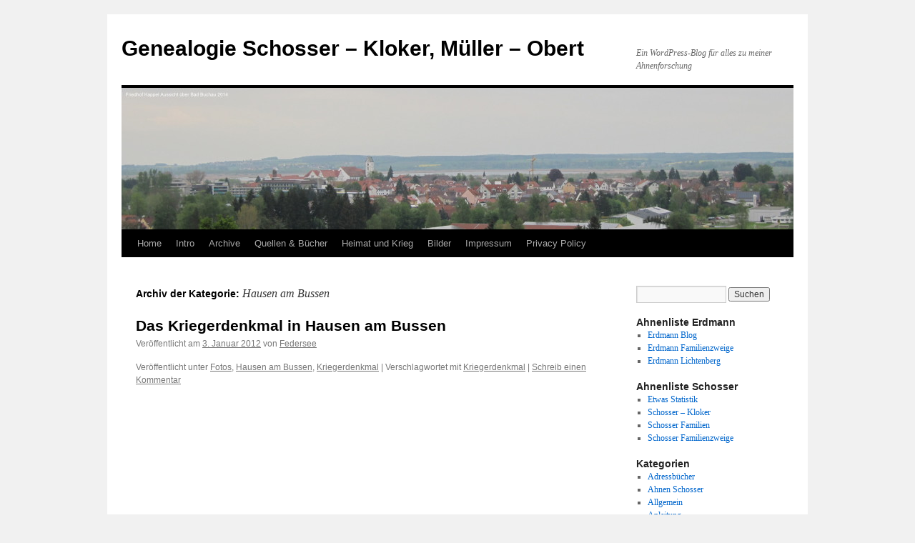

--- FILE ---
content_type: text/html; charset=UTF-8
request_url: https://stammbaum-schosser.de/blog/category/orte/hausen-am-bussen/
body_size: 13635
content:
<!DOCTYPE html>
<html lang="de">
<head>
<meta charset="UTF-8" />
<title>
Hausen am Bussen | Genealogie Schosser &#8211; Kloker, Müller &#8211; Obert	</title>
<link rel="profile" href="https://gmpg.org/xfn/11" />
<link rel="stylesheet" type="text/css" media="all" href="https://stammbaum-schosser.de/wp-content/themes/twentyten/style.css?ver=20250415" />
<link rel="pingback" href="https://stammbaum-schosser.de/xmlrpc.php">
<meta name='robots' content='max-image-preview:large' />
	<style>img:is([sizes="auto" i], [sizes^="auto," i]) { contain-intrinsic-size: 3000px 1500px }</style>
	<link rel="alternate" type="application/rss+xml" title="Genealogie Schosser - Kloker, Müller - Obert &raquo; Feed" href="https://stammbaum-schosser.de/feed/" />
<link rel="alternate" type="application/rss+xml" title="Genealogie Schosser - Kloker, Müller - Obert &raquo; Kommentar-Feed" href="https://stammbaum-schosser.de/comments/feed/" />
<link rel="alternate" type="application/rss+xml" title="Genealogie Schosser - Kloker, Müller - Obert &raquo; Hausen am Bussen Kategorie-Feed" href="https://stammbaum-schosser.de/blog/category/orte/hausen-am-bussen/feed/" />
<script type="text/javascript">
/* <![CDATA[ */
window._wpemojiSettings = {"baseUrl":"https:\/\/s.w.org\/images\/core\/emoji\/16.0.1\/72x72\/","ext":".png","svgUrl":"https:\/\/s.w.org\/images\/core\/emoji\/16.0.1\/svg\/","svgExt":".svg","source":{"concatemoji":"https:\/\/stammbaum-schosser.de\/wp-includes\/js\/wp-emoji-release.min.js?ver=6.8.3"}};
/*! This file is auto-generated */
!function(s,n){var o,i,e;function c(e){try{var t={supportTests:e,timestamp:(new Date).valueOf()};sessionStorage.setItem(o,JSON.stringify(t))}catch(e){}}function p(e,t,n){e.clearRect(0,0,e.canvas.width,e.canvas.height),e.fillText(t,0,0);var t=new Uint32Array(e.getImageData(0,0,e.canvas.width,e.canvas.height).data),a=(e.clearRect(0,0,e.canvas.width,e.canvas.height),e.fillText(n,0,0),new Uint32Array(e.getImageData(0,0,e.canvas.width,e.canvas.height).data));return t.every(function(e,t){return e===a[t]})}function u(e,t){e.clearRect(0,0,e.canvas.width,e.canvas.height),e.fillText(t,0,0);for(var n=e.getImageData(16,16,1,1),a=0;a<n.data.length;a++)if(0!==n.data[a])return!1;return!0}function f(e,t,n,a){switch(t){case"flag":return n(e,"\ud83c\udff3\ufe0f\u200d\u26a7\ufe0f","\ud83c\udff3\ufe0f\u200b\u26a7\ufe0f")?!1:!n(e,"\ud83c\udde8\ud83c\uddf6","\ud83c\udde8\u200b\ud83c\uddf6")&&!n(e,"\ud83c\udff4\udb40\udc67\udb40\udc62\udb40\udc65\udb40\udc6e\udb40\udc67\udb40\udc7f","\ud83c\udff4\u200b\udb40\udc67\u200b\udb40\udc62\u200b\udb40\udc65\u200b\udb40\udc6e\u200b\udb40\udc67\u200b\udb40\udc7f");case"emoji":return!a(e,"\ud83e\udedf")}return!1}function g(e,t,n,a){var r="undefined"!=typeof WorkerGlobalScope&&self instanceof WorkerGlobalScope?new OffscreenCanvas(300,150):s.createElement("canvas"),o=r.getContext("2d",{willReadFrequently:!0}),i=(o.textBaseline="top",o.font="600 32px Arial",{});return e.forEach(function(e){i[e]=t(o,e,n,a)}),i}function t(e){var t=s.createElement("script");t.src=e,t.defer=!0,s.head.appendChild(t)}"undefined"!=typeof Promise&&(o="wpEmojiSettingsSupports",i=["flag","emoji"],n.supports={everything:!0,everythingExceptFlag:!0},e=new Promise(function(e){s.addEventListener("DOMContentLoaded",e,{once:!0})}),new Promise(function(t){var n=function(){try{var e=JSON.parse(sessionStorage.getItem(o));if("object"==typeof e&&"number"==typeof e.timestamp&&(new Date).valueOf()<e.timestamp+604800&&"object"==typeof e.supportTests)return e.supportTests}catch(e){}return null}();if(!n){if("undefined"!=typeof Worker&&"undefined"!=typeof OffscreenCanvas&&"undefined"!=typeof URL&&URL.createObjectURL&&"undefined"!=typeof Blob)try{var e="postMessage("+g.toString()+"("+[JSON.stringify(i),f.toString(),p.toString(),u.toString()].join(",")+"));",a=new Blob([e],{type:"text/javascript"}),r=new Worker(URL.createObjectURL(a),{name:"wpTestEmojiSupports"});return void(r.onmessage=function(e){c(n=e.data),r.terminate(),t(n)})}catch(e){}c(n=g(i,f,p,u))}t(n)}).then(function(e){for(var t in e)n.supports[t]=e[t],n.supports.everything=n.supports.everything&&n.supports[t],"flag"!==t&&(n.supports.everythingExceptFlag=n.supports.everythingExceptFlag&&n.supports[t]);n.supports.everythingExceptFlag=n.supports.everythingExceptFlag&&!n.supports.flag,n.DOMReady=!1,n.readyCallback=function(){n.DOMReady=!0}}).then(function(){return e}).then(function(){var e;n.supports.everything||(n.readyCallback(),(e=n.source||{}).concatemoji?t(e.concatemoji):e.wpemoji&&e.twemoji&&(t(e.twemoji),t(e.wpemoji)))}))}((window,document),window._wpemojiSettings);
/* ]]> */
</script>
<style id='wp-emoji-styles-inline-css' type='text/css'>

	img.wp-smiley, img.emoji {
		display: inline !important;
		border: none !important;
		box-shadow: none !important;
		height: 1em !important;
		width: 1em !important;
		margin: 0 0.07em !important;
		vertical-align: -0.1em !important;
		background: none !important;
		padding: 0 !important;
	}
</style>
<link rel='stylesheet' id='wp-block-library-css' href='https://stammbaum-schosser.de/wp-includes/css/dist/block-library/style.min.css?ver=6.8.3' type='text/css' media='all' />
<style id='wp-block-library-theme-inline-css' type='text/css'>
.wp-block-audio :where(figcaption){color:#555;font-size:13px;text-align:center}.is-dark-theme .wp-block-audio :where(figcaption){color:#ffffffa6}.wp-block-audio{margin:0 0 1em}.wp-block-code{border:1px solid #ccc;border-radius:4px;font-family:Menlo,Consolas,monaco,monospace;padding:.8em 1em}.wp-block-embed :where(figcaption){color:#555;font-size:13px;text-align:center}.is-dark-theme .wp-block-embed :where(figcaption){color:#ffffffa6}.wp-block-embed{margin:0 0 1em}.blocks-gallery-caption{color:#555;font-size:13px;text-align:center}.is-dark-theme .blocks-gallery-caption{color:#ffffffa6}:root :where(.wp-block-image figcaption){color:#555;font-size:13px;text-align:center}.is-dark-theme :root :where(.wp-block-image figcaption){color:#ffffffa6}.wp-block-image{margin:0 0 1em}.wp-block-pullquote{border-bottom:4px solid;border-top:4px solid;color:currentColor;margin-bottom:1.75em}.wp-block-pullquote cite,.wp-block-pullquote footer,.wp-block-pullquote__citation{color:currentColor;font-size:.8125em;font-style:normal;text-transform:uppercase}.wp-block-quote{border-left:.25em solid;margin:0 0 1.75em;padding-left:1em}.wp-block-quote cite,.wp-block-quote footer{color:currentColor;font-size:.8125em;font-style:normal;position:relative}.wp-block-quote:where(.has-text-align-right){border-left:none;border-right:.25em solid;padding-left:0;padding-right:1em}.wp-block-quote:where(.has-text-align-center){border:none;padding-left:0}.wp-block-quote.is-large,.wp-block-quote.is-style-large,.wp-block-quote:where(.is-style-plain){border:none}.wp-block-search .wp-block-search__label{font-weight:700}.wp-block-search__button{border:1px solid #ccc;padding:.375em .625em}:where(.wp-block-group.has-background){padding:1.25em 2.375em}.wp-block-separator.has-css-opacity{opacity:.4}.wp-block-separator{border:none;border-bottom:2px solid;margin-left:auto;margin-right:auto}.wp-block-separator.has-alpha-channel-opacity{opacity:1}.wp-block-separator:not(.is-style-wide):not(.is-style-dots){width:100px}.wp-block-separator.has-background:not(.is-style-dots){border-bottom:none;height:1px}.wp-block-separator.has-background:not(.is-style-wide):not(.is-style-dots){height:2px}.wp-block-table{margin:0 0 1em}.wp-block-table td,.wp-block-table th{word-break:normal}.wp-block-table :where(figcaption){color:#555;font-size:13px;text-align:center}.is-dark-theme .wp-block-table :where(figcaption){color:#ffffffa6}.wp-block-video :where(figcaption){color:#555;font-size:13px;text-align:center}.is-dark-theme .wp-block-video :where(figcaption){color:#ffffffa6}.wp-block-video{margin:0 0 1em}:root :where(.wp-block-template-part.has-background){margin-bottom:0;margin-top:0;padding:1.25em 2.375em}
</style>
<style id='classic-theme-styles-inline-css' type='text/css'>
/*! This file is auto-generated */
.wp-block-button__link{color:#fff;background-color:#32373c;border-radius:9999px;box-shadow:none;text-decoration:none;padding:calc(.667em + 2px) calc(1.333em + 2px);font-size:1.125em}.wp-block-file__button{background:#32373c;color:#fff;text-decoration:none}
</style>
<style id='themezee-magazine-blocks-column-style-inline-css' type='text/css'>

:root{--tz-column-gap:1.5em}.tz-magazine-block,.tz-magazine-block .tz-magazine-post{margin-bottom:1.5em}.tz-magazine-block .tz-entry-image{margin:0;max-width:100%;vertical-align:top}.tz-magazine-block .tz-entry-title{font-size:24px;font-size:1.5rem}.tz-magazine-block .tz-entry-meta{font-size:15px;font-size:.9375rem}.tz-magazine-block .tz-meta-field{margin-right:.5rem}.tz-magazine-thumbnail-list .tz-magazine-post{display:flex;flex-wrap:nowrap}.tz-magazine-thumbnail-list .tz-magazine-post .tz-post-image{padding-right:.5em;padding-right:calc(var(--tz-column-gap)/3);width:30%}.tz-magazine-thumbnail-list .tz-magazine-post .tz-post-image .wp-post-image{margin:0}.tz-magazine-thumbnail-list .tz-magazine-post .tz-post-content{padding-left:.5em;padding-left:calc(var(--tz-column-gap)/3);width:70%}.tz-magazine-thumbnail-list .tz-magazine-post .tz-entry-title{font-size:18px;font-size:1.125rem}

</style>
<style id='themezee-magazine-blocks-columns-style-inline-css' type='text/css'>
.wp-block-themezee-magazine-blocks-column.tz-magazine-block{margin-bottom:0}@media only screen and (min-width:480px){.tz-magazine-columns{display:flex;flex-wrap:wrap;margin-right:-1.5em;margin-right:calc(var(--tz-column-gap)*-1)}.tz-magazine-columns .wp-block-themezee-magazine-blocks-column{padding-right:1.5em;padding-right:var(--tz-column-gap);width:50%}}

</style>
<style id='themezee-magazine-blocks-grid-style-inline-css' type='text/css'>
@media only screen and (min-width:480px){.tz-magazine-grid-columns-2,.tz-magazine-grid-columns-4{display:flex;flex-wrap:wrap;margin-right:-1.5em;margin-right:calc(var(--tz-column-gap)*-1)}.tz-magazine-grid-columns-2 .tz-post-wrap,.tz-magazine-grid-columns-4 .tz-post-wrap{box-sizing:border-box;padding-right:1.5em;padding-right:var(--tz-column-gap);width:50%}}@media only screen and (min-width:560px){.tz-magazine-grid-columns-3{display:flex;flex-wrap:wrap;margin-right:-1.5em;margin-right:calc(var(--tz-column-gap)*-1)}.tz-magazine-grid-columns-3 .tz-post-wrap{box-sizing:border-box;padding-right:1.5em;padding-right:var(--tz-column-gap);width:33.3333333333%}}@media only screen and (min-width:640px){.tz-magazine-grid-columns-4 .tz-post-wrap{box-sizing:border-box;width:25%}}

</style>
<style id='themezee-magazine-blocks-horizontal-style-inline-css' type='text/css'>
@media only screen and (min-width:560px){.tz-magazine-horizontal .tz-magazine-highlight-post .tz-magazine-post{display:flex;flex-wrap:wrap}.tz-magazine-horizontal .tz-magazine-highlight-post .tz-magazine-post .tz-post-image{box-sizing:border-box;padding-right:.75em;padding-right:calc(var(--tz-column-gap)/2);width:50%}.tz-magazine-horizontal .tz-magazine-highlight-post .tz-magazine-post .tz-post-image .wp-post-image{margin:0}.tz-magazine-horizontal .tz-magazine-highlight-post .tz-magazine-post .tz-post-content{box-sizing:border-box;padding-left:.75em;padding-left:calc(var(--tz-column-gap)/2);width:50%}}

</style>
<style id='themezee-magazine-blocks-list-style-inline-css' type='text/css'>
@media only screen and (min-width:480px){.tz-magazine-list .tz-magazine-post{display:flex;flex-wrap:wrap}.tz-magazine-list .tz-magazine-post .tz-post-image{box-sizing:border-box;padding-right:.75em;padding-right:calc(var(--tz-column-gap)/2);width:50%}.tz-magazine-list .tz-magazine-post .tz-post-image .wp-post-image{margin:0}.tz-magazine-list .tz-magazine-post .tz-post-content{box-sizing:border-box;padding-left:.75em;padding-left:calc(var(--tz-column-gap)/2);width:50%}.tz-magazine-list-40-60 .tz-magazine-post .tz-post-image{width:40%}.tz-magazine-list-40-60 .tz-magazine-post .tz-post-content{width:60%}.tz-magazine-list-30-70 .tz-magazine-post .tz-post-image{width:30%}.tz-magazine-list-30-70 .tz-magazine-post .tz-post-content{width:70%}}

</style>
<style id='themezee-magazine-blocks-vertical-style-inline-css' type='text/css'>
@media only screen and (min-width:560px){.tz-magazine-vertical{display:flex;flex-wrap:wrap}.tz-magazine-vertical .tz-magazine-highlight-post{box-sizing:border-box;padding-right:.75em;padding-right:calc(var(--tz-column-gap)/2);width:50%}.tz-magazine-vertical .tz-magazine-thumbnail-list{box-sizing:border-box;padding-left:.75em;padding-left:calc(var(--tz-column-gap)/2);width:50%}}

</style>
<style id='global-styles-inline-css' type='text/css'>
:root{--wp--preset--aspect-ratio--square: 1;--wp--preset--aspect-ratio--4-3: 4/3;--wp--preset--aspect-ratio--3-4: 3/4;--wp--preset--aspect-ratio--3-2: 3/2;--wp--preset--aspect-ratio--2-3: 2/3;--wp--preset--aspect-ratio--16-9: 16/9;--wp--preset--aspect-ratio--9-16: 9/16;--wp--preset--color--black: #000;--wp--preset--color--cyan-bluish-gray: #abb8c3;--wp--preset--color--white: #fff;--wp--preset--color--pale-pink: #f78da7;--wp--preset--color--vivid-red: #cf2e2e;--wp--preset--color--luminous-vivid-orange: #ff6900;--wp--preset--color--luminous-vivid-amber: #fcb900;--wp--preset--color--light-green-cyan: #7bdcb5;--wp--preset--color--vivid-green-cyan: #00d084;--wp--preset--color--pale-cyan-blue: #8ed1fc;--wp--preset--color--vivid-cyan-blue: #0693e3;--wp--preset--color--vivid-purple: #9b51e0;--wp--preset--color--blue: #0066cc;--wp--preset--color--medium-gray: #666;--wp--preset--color--light-gray: #f1f1f1;--wp--preset--gradient--vivid-cyan-blue-to-vivid-purple: linear-gradient(135deg,rgba(6,147,227,1) 0%,rgb(155,81,224) 100%);--wp--preset--gradient--light-green-cyan-to-vivid-green-cyan: linear-gradient(135deg,rgb(122,220,180) 0%,rgb(0,208,130) 100%);--wp--preset--gradient--luminous-vivid-amber-to-luminous-vivid-orange: linear-gradient(135deg,rgba(252,185,0,1) 0%,rgba(255,105,0,1) 100%);--wp--preset--gradient--luminous-vivid-orange-to-vivid-red: linear-gradient(135deg,rgba(255,105,0,1) 0%,rgb(207,46,46) 100%);--wp--preset--gradient--very-light-gray-to-cyan-bluish-gray: linear-gradient(135deg,rgb(238,238,238) 0%,rgb(169,184,195) 100%);--wp--preset--gradient--cool-to-warm-spectrum: linear-gradient(135deg,rgb(74,234,220) 0%,rgb(151,120,209) 20%,rgb(207,42,186) 40%,rgb(238,44,130) 60%,rgb(251,105,98) 80%,rgb(254,248,76) 100%);--wp--preset--gradient--blush-light-purple: linear-gradient(135deg,rgb(255,206,236) 0%,rgb(152,150,240) 100%);--wp--preset--gradient--blush-bordeaux: linear-gradient(135deg,rgb(254,205,165) 0%,rgb(254,45,45) 50%,rgb(107,0,62) 100%);--wp--preset--gradient--luminous-dusk: linear-gradient(135deg,rgb(255,203,112) 0%,rgb(199,81,192) 50%,rgb(65,88,208) 100%);--wp--preset--gradient--pale-ocean: linear-gradient(135deg,rgb(255,245,203) 0%,rgb(182,227,212) 50%,rgb(51,167,181) 100%);--wp--preset--gradient--electric-grass: linear-gradient(135deg,rgb(202,248,128) 0%,rgb(113,206,126) 100%);--wp--preset--gradient--midnight: linear-gradient(135deg,rgb(2,3,129) 0%,rgb(40,116,252) 100%);--wp--preset--font-size--small: 13px;--wp--preset--font-size--medium: 20px;--wp--preset--font-size--large: 36px;--wp--preset--font-size--x-large: 42px;--wp--preset--spacing--20: 0.44rem;--wp--preset--spacing--30: 0.67rem;--wp--preset--spacing--40: 1rem;--wp--preset--spacing--50: 1.5rem;--wp--preset--spacing--60: 2.25rem;--wp--preset--spacing--70: 3.38rem;--wp--preset--spacing--80: 5.06rem;--wp--preset--shadow--natural: 6px 6px 9px rgba(0, 0, 0, 0.2);--wp--preset--shadow--deep: 12px 12px 50px rgba(0, 0, 0, 0.4);--wp--preset--shadow--sharp: 6px 6px 0px rgba(0, 0, 0, 0.2);--wp--preset--shadow--outlined: 6px 6px 0px -3px rgba(255, 255, 255, 1), 6px 6px rgba(0, 0, 0, 1);--wp--preset--shadow--crisp: 6px 6px 0px rgba(0, 0, 0, 1);}:where(.is-layout-flex){gap: 0.5em;}:where(.is-layout-grid){gap: 0.5em;}body .is-layout-flex{display: flex;}.is-layout-flex{flex-wrap: wrap;align-items: center;}.is-layout-flex > :is(*, div){margin: 0;}body .is-layout-grid{display: grid;}.is-layout-grid > :is(*, div){margin: 0;}:where(.wp-block-columns.is-layout-flex){gap: 2em;}:where(.wp-block-columns.is-layout-grid){gap: 2em;}:where(.wp-block-post-template.is-layout-flex){gap: 1.25em;}:where(.wp-block-post-template.is-layout-grid){gap: 1.25em;}.has-black-color{color: var(--wp--preset--color--black) !important;}.has-cyan-bluish-gray-color{color: var(--wp--preset--color--cyan-bluish-gray) !important;}.has-white-color{color: var(--wp--preset--color--white) !important;}.has-pale-pink-color{color: var(--wp--preset--color--pale-pink) !important;}.has-vivid-red-color{color: var(--wp--preset--color--vivid-red) !important;}.has-luminous-vivid-orange-color{color: var(--wp--preset--color--luminous-vivid-orange) !important;}.has-luminous-vivid-amber-color{color: var(--wp--preset--color--luminous-vivid-amber) !important;}.has-light-green-cyan-color{color: var(--wp--preset--color--light-green-cyan) !important;}.has-vivid-green-cyan-color{color: var(--wp--preset--color--vivid-green-cyan) !important;}.has-pale-cyan-blue-color{color: var(--wp--preset--color--pale-cyan-blue) !important;}.has-vivid-cyan-blue-color{color: var(--wp--preset--color--vivid-cyan-blue) !important;}.has-vivid-purple-color{color: var(--wp--preset--color--vivid-purple) !important;}.has-black-background-color{background-color: var(--wp--preset--color--black) !important;}.has-cyan-bluish-gray-background-color{background-color: var(--wp--preset--color--cyan-bluish-gray) !important;}.has-white-background-color{background-color: var(--wp--preset--color--white) !important;}.has-pale-pink-background-color{background-color: var(--wp--preset--color--pale-pink) !important;}.has-vivid-red-background-color{background-color: var(--wp--preset--color--vivid-red) !important;}.has-luminous-vivid-orange-background-color{background-color: var(--wp--preset--color--luminous-vivid-orange) !important;}.has-luminous-vivid-amber-background-color{background-color: var(--wp--preset--color--luminous-vivid-amber) !important;}.has-light-green-cyan-background-color{background-color: var(--wp--preset--color--light-green-cyan) !important;}.has-vivid-green-cyan-background-color{background-color: var(--wp--preset--color--vivid-green-cyan) !important;}.has-pale-cyan-blue-background-color{background-color: var(--wp--preset--color--pale-cyan-blue) !important;}.has-vivid-cyan-blue-background-color{background-color: var(--wp--preset--color--vivid-cyan-blue) !important;}.has-vivid-purple-background-color{background-color: var(--wp--preset--color--vivid-purple) !important;}.has-black-border-color{border-color: var(--wp--preset--color--black) !important;}.has-cyan-bluish-gray-border-color{border-color: var(--wp--preset--color--cyan-bluish-gray) !important;}.has-white-border-color{border-color: var(--wp--preset--color--white) !important;}.has-pale-pink-border-color{border-color: var(--wp--preset--color--pale-pink) !important;}.has-vivid-red-border-color{border-color: var(--wp--preset--color--vivid-red) !important;}.has-luminous-vivid-orange-border-color{border-color: var(--wp--preset--color--luminous-vivid-orange) !important;}.has-luminous-vivid-amber-border-color{border-color: var(--wp--preset--color--luminous-vivid-amber) !important;}.has-light-green-cyan-border-color{border-color: var(--wp--preset--color--light-green-cyan) !important;}.has-vivid-green-cyan-border-color{border-color: var(--wp--preset--color--vivid-green-cyan) !important;}.has-pale-cyan-blue-border-color{border-color: var(--wp--preset--color--pale-cyan-blue) !important;}.has-vivid-cyan-blue-border-color{border-color: var(--wp--preset--color--vivid-cyan-blue) !important;}.has-vivid-purple-border-color{border-color: var(--wp--preset--color--vivid-purple) !important;}.has-vivid-cyan-blue-to-vivid-purple-gradient-background{background: var(--wp--preset--gradient--vivid-cyan-blue-to-vivid-purple) !important;}.has-light-green-cyan-to-vivid-green-cyan-gradient-background{background: var(--wp--preset--gradient--light-green-cyan-to-vivid-green-cyan) !important;}.has-luminous-vivid-amber-to-luminous-vivid-orange-gradient-background{background: var(--wp--preset--gradient--luminous-vivid-amber-to-luminous-vivid-orange) !important;}.has-luminous-vivid-orange-to-vivid-red-gradient-background{background: var(--wp--preset--gradient--luminous-vivid-orange-to-vivid-red) !important;}.has-very-light-gray-to-cyan-bluish-gray-gradient-background{background: var(--wp--preset--gradient--very-light-gray-to-cyan-bluish-gray) !important;}.has-cool-to-warm-spectrum-gradient-background{background: var(--wp--preset--gradient--cool-to-warm-spectrum) !important;}.has-blush-light-purple-gradient-background{background: var(--wp--preset--gradient--blush-light-purple) !important;}.has-blush-bordeaux-gradient-background{background: var(--wp--preset--gradient--blush-bordeaux) !important;}.has-luminous-dusk-gradient-background{background: var(--wp--preset--gradient--luminous-dusk) !important;}.has-pale-ocean-gradient-background{background: var(--wp--preset--gradient--pale-ocean) !important;}.has-electric-grass-gradient-background{background: var(--wp--preset--gradient--electric-grass) !important;}.has-midnight-gradient-background{background: var(--wp--preset--gradient--midnight) !important;}.has-small-font-size{font-size: var(--wp--preset--font-size--small) !important;}.has-medium-font-size{font-size: var(--wp--preset--font-size--medium) !important;}.has-large-font-size{font-size: var(--wp--preset--font-size--large) !important;}.has-x-large-font-size{font-size: var(--wp--preset--font-size--x-large) !important;}
:where(.wp-block-post-template.is-layout-flex){gap: 1.25em;}:where(.wp-block-post-template.is-layout-grid){gap: 1.25em;}
:where(.wp-block-columns.is-layout-flex){gap: 2em;}:where(.wp-block-columns.is-layout-grid){gap: 2em;}
:root :where(.wp-block-pullquote){font-size: 1.5em;line-height: 1.6;}
</style>
<link rel='stylesheet' id='ngg_trigger_buttons-css' href='https://stammbaum-schosser.de/wp-content/plugins/nextgen-gallery/static/GalleryDisplay/trigger_buttons.css?ver=3.59.12' type='text/css' media='all' />
<link rel='stylesheet' id='shutter-0-css' href='https://stammbaum-schosser.de/wp-content/plugins/nextgen-gallery/static/Lightbox/shutter/shutter.css?ver=3.59.12' type='text/css' media='all' />
<link rel='stylesheet' id='fontawesome_v4_shim_style-css' href='https://stammbaum-schosser.de/wp-content/plugins/nextgen-gallery/static/FontAwesome/css/v4-shims.min.css?ver=6.8.3' type='text/css' media='all' />
<link rel='stylesheet' id='fontawesome-css' href='https://stammbaum-schosser.de/wp-content/plugins/nextgen-gallery/static/FontAwesome/css/all.min.css?ver=6.8.3' type='text/css' media='all' />
<link rel='stylesheet' id='nextgen_pagination_style-css' href='https://stammbaum-schosser.de/wp-content/plugins/nextgen-gallery/static/GalleryDisplay/pagination_style.css?ver=3.59.12' type='text/css' media='all' />
<link rel='stylesheet' id='nextgen_basic_thumbnails_style-css' href='https://stammbaum-schosser.de/wp-content/plugins/nextgen-gallery/static/Thumbnails/nextgen_basic_thumbnails.css?ver=3.59.12' type='text/css' media='all' />
<link rel='stylesheet' id='twentyten-block-style-css' href='https://stammbaum-schosser.de/wp-content/themes/twentyten/blocks.css?ver=20250220' type='text/css' media='all' />
<script type="text/javascript" src="https://stammbaum-schosser.de/wp-includes/js/jquery/jquery.min.js?ver=3.7.1" id="jquery-core-js"></script>
<script type="text/javascript" src="https://stammbaum-schosser.de/wp-includes/js/jquery/jquery-migrate.min.js?ver=3.4.1" id="jquery-migrate-js"></script>
<script type="text/javascript" id="photocrati_ajax-js-extra">
/* <![CDATA[ */
var photocrati_ajax = {"url":"https:\/\/stammbaum-schosser.de\/index.php?photocrati_ajax=1","rest_url":"https:\/\/stammbaum-schosser.de\/wp-json\/","wp_home_url":"https:\/\/stammbaum-schosser.de","wp_site_url":"https:\/\/stammbaum-schosser.de","wp_root_url":"https:\/\/stammbaum-schosser.de","wp_plugins_url":"https:\/\/stammbaum-schosser.de\/wp-content\/plugins","wp_content_url":"https:\/\/stammbaum-schosser.de\/wp-content","wp_includes_url":"https:\/\/stammbaum-schosser.de\/wp-includes\/","ngg_param_slug":"nggallery","rest_nonce":"8e663f9f44"};
/* ]]> */
</script>
<script type="text/javascript" src="https://stammbaum-schosser.de/wp-content/plugins/nextgen-gallery/static/Legacy/ajax.min.js?ver=3.59.12" id="photocrati_ajax-js"></script>
<script type="text/javascript" src="https://stammbaum-schosser.de/wp-content/plugins/nextgen-gallery/static/FontAwesome/js/v4-shims.min.js?ver=5.3.1" id="fontawesome_v4_shim-js"></script>
<script type="text/javascript" defer crossorigin="anonymous" data-auto-replace-svg="false" data-keep-original-source="false" data-search-pseudo-elements src="https://stammbaum-schosser.de/wp-content/plugins/nextgen-gallery/static/FontAwesome/js/all.min.js?ver=5.3.1" id="fontawesome-js"></script>
<script type="text/javascript" src="https://stammbaum-schosser.de/wp-content/plugins/nextgen-gallery/static/Thumbnails/nextgen_basic_thumbnails.js?ver=3.59.12" id="nextgen_basic_thumbnails_script-js"></script>
<link rel="https://api.w.org/" href="https://stammbaum-schosser.de/wp-json/" /><link rel="alternate" title="JSON" type="application/json" href="https://stammbaum-schosser.de/wp-json/wp/v2/categories/80" /><link rel="EditURI" type="application/rsd+xml" title="RSD" href="https://stammbaum-schosser.de/xmlrpc.php?rsd" />
</head>

<body class="archive category category-hausen-am-bussen category-80 wp-theme-twentyten">
<div id="wrapper" class="hfeed">
		<a href="#content" class="screen-reader-text skip-link">Zum Inhalt springen</a>
	<div id="header">
		<div id="masthead">
			<div id="branding" role="banner">
								<div id="site-title">
					<span>
											<a href="https://stammbaum-schosser.de/" rel="home" >Genealogie Schosser &#8211; Kloker, Müller &#8211; Obert</a>
					</span>
				</div>
				<div id="site-description">Ein WordPress-Blog für alles zu meiner Ahnenforschung</div>

				<img src="https://stammbaum-schosser.de/wp-content/uploads/2014/05/cropped-Friedhof-Kappel-Aussicht-über-Bad-Buchau-2014-001.jpg" width="940" height="198" alt="Genealogie Schosser &#8211; Kloker, Müller &#8211; Obert" srcset="https://stammbaum-schosser.de/wp-content/uploads/2014/05/cropped-Friedhof-Kappel-Aussicht-über-Bad-Buchau-2014-001.jpg 940w, https://stammbaum-schosser.de/wp-content/uploads/2014/05/cropped-Friedhof-Kappel-Aussicht-über-Bad-Buchau-2014-001-300x63.jpg 300w" sizes="(max-width: 940px) 100vw, 940px" decoding="async" fetchpriority="high" />			</div><!-- #branding -->

			<div id="access" role="navigation">
				<div class="menu-header"><ul id="menu-home" class="menu"><li id="menu-item-14" class="menu-item menu-item-type-custom menu-item-object-custom menu-item-14"><a href="http://www.stammbaum-schosser.de/">Home</a></li>
<li id="menu-item-229" class="menu-item menu-item-type-post_type menu-item-object-page menu-item-229"><a href="https://stammbaum-schosser.de/intro/">Intro</a></li>
<li id="menu-item-633" class="menu-item menu-item-type-post_type menu-item-object-page menu-item-has-children menu-item-633"><a href="https://stammbaum-schosser.de/archive/">Archive</a>
<ul class="sub-menu">
	<li id="menu-item-672" class="menu-item menu-item-type-taxonomy menu-item-object-category menu-item-672"><a href="https://stammbaum-schosser.de/blog/category/archive/grafschaft-sigmaringen/">Grafschaft Sigmaringen</a></li>
	<li id="menu-item-540" class="menu-item menu-item-type-taxonomy menu-item-object-category menu-item-540"><a href="https://stammbaum-schosser.de/blog/category/archive/kloster-marchtal/">Kloster Marchtal</a></li>
	<li id="menu-item-870" class="menu-item menu-item-type-taxonomy menu-item-object-category menu-item-870"><a href="https://stammbaum-schosser.de/blog/category/archive/kreisarchiv-biberach/">Kreisarchiv Biberach</a></li>
	<li id="menu-item-871" class="menu-item menu-item-type-taxonomy menu-item-object-category menu-item-871"><a href="https://stammbaum-schosser.de/blog/category/archive/staatsarchiv-ludwigsburg/">Staatsarchiv Ludwigsburg</a></li>
</ul>
</li>
<li id="menu-item-42" class="menu-item menu-item-type-post_type menu-item-object-page menu-item-42"><a href="https://stammbaum-schosser.de/quellen/">Quellen &#038; Bücher</a></li>
<li id="menu-item-1214" class="menu-item menu-item-type-taxonomy menu-item-object-category menu-item-has-children menu-item-1214"><a href="https://stammbaum-schosser.de/blog/category/heimat-und-krieg/">Heimat und Krieg</a>
<ul class="sub-menu">
	<li id="menu-item-1217" class="menu-item menu-item-type-taxonomy menu-item-object-category menu-item-1217"><a href="https://stammbaum-schosser.de/blog/category/heimat-und-krieg/1-weltkrieg-1914-1918/">1. Weltkrieg 1914-1918</a></li>
	<li id="menu-item-1215" class="menu-item menu-item-type-taxonomy menu-item-object-category menu-item-1215"><a href="https://stammbaum-schosser.de/blog/category/heimat-und-krieg/kriegerdenkmal/">Kriegerdenkmal</a></li>
	<li id="menu-item-1216" class="menu-item menu-item-type-taxonomy menu-item-object-category menu-item-1216"><a href="https://stammbaum-schosser.de/blog/category/heimat-und-krieg/russlandfeldzug/">Russlandfeldzug</a></li>
</ul>
</li>
<li id="menu-item-363" class="menu-item menu-item-type-post_type menu-item-object-page menu-item-363"><a href="https://stammbaum-schosser.de/bilder-aus-oberschwaben/">Bilder</a></li>
<li id="menu-item-19" class="menu-item menu-item-type-post_type menu-item-object-page menu-item-19"><a href="https://stammbaum-schosser.de/impressum/">Impressum</a></li>
<li id="menu-item-851" class="menu-item menu-item-type-post_type menu-item-object-page menu-item-privacy-policy menu-item-851"><a rel="privacy-policy" href="https://stammbaum-schosser.de/privacy-policy/">Privacy Policy</a></li>
</ul></div>			</div><!-- #access -->
		</div><!-- #masthead -->
	</div><!-- #header -->

	<div id="main">

		<div id="container">
			<div id="content" role="main">

				<h1 class="page-title">
				Archiv der Kategorie: <span>Hausen am Bussen</span>				</h1>
				



	
			<div id="post-355" class="post-355 post type-post status-publish format-standard hentry category-fotos category-hausen-am-bussen category-kriegerdenkmal tag-kriegerdenkmal">
			<h2 class="entry-title"><a href="https://stammbaum-schosser.de/blog/2012/01/03/das-kriegerdenkmal-in-hausen-am-bussen/" rel="bookmark">Das Kriegerdenkmal in Hausen am Bussen</a></h2>

			<div class="entry-meta">
				<span class="meta-prep meta-prep-author">Veröffentlicht am</span> <a href="https://stammbaum-schosser.de/blog/2012/01/03/das-kriegerdenkmal-in-hausen-am-bussen/" title="22:48" rel="bookmark"><span class="entry-date">3. Januar 2012</span></a> <span class="meta-sep">von</span> <span class="author vcard"><a class="url fn n" href="https://stammbaum-schosser.de/blog/author/steffi/" title="Alle Beiträge von Federsee anzeigen">Federsee</a></span>			</div><!-- .entry-meta -->

					<div class="entry-summary">
							</div><!-- .entry-summary -->
	
			<div class="entry-utility">
									<span class="cat-links">
						<span class="entry-utility-prep entry-utility-prep-cat-links">Veröffentlicht unter</span> <a href="https://stammbaum-schosser.de/blog/category/fotos/" rel="category tag">Fotos</a>, <a href="https://stammbaum-schosser.de/blog/category/orte/hausen-am-bussen/" rel="category tag">Hausen am Bussen</a>, <a href="https://stammbaum-schosser.de/blog/category/heimat-und-krieg/kriegerdenkmal/" rel="category tag">Kriegerdenkmal</a>					</span>
					<span class="meta-sep">|</span>
				
								<span class="tag-links">
					<span class="entry-utility-prep entry-utility-prep-tag-links">Verschlagwortet mit</span> <a href="https://stammbaum-schosser.de/blog/tag/kriegerdenkmal/" rel="tag">Kriegerdenkmal</a>				</span>
				<span class="meta-sep">|</span>
				
				<span class="comments-link"><a href="https://stammbaum-schosser.de/blog/2012/01/03/das-kriegerdenkmal-in-hausen-am-bussen/#respond">Schreib einen Kommentar</a></span>

							</div><!-- .entry-utility -->
		</div><!-- #post-355 -->

		
	


			</div><!-- #content -->
		</div><!-- #container -->


		<div id="primary" class="widget-area" role="complementary">
			<ul class="xoxo">

<li id="search-2" class="widget-container widget_search"><form role="search" method="get" id="searchform" class="searchform" action="https://stammbaum-schosser.de/">
				<div>
					<label class="screen-reader-text" for="s">Suche nach:</label>
					<input type="text" value="" name="s" id="s" />
					<input type="submit" id="searchsubmit" value="Suchen" />
				</div>
			</form></li><li id="linkcat-99" class="widget-container widget_links"><h3 class="widget-title">Ahnenliste Erdmann</h3>
	<ul class='xoxo blogroll'>
<li><a href="https://stammbaum-schosser.de/erdmann/" target="_blank">Erdmann Blog</a></li>
<li><a href="https://www.stammbaum-schosser.de/wt/tree/erdmann.ged/branches/Erdmann" rel="me" target="_blank">Erdmann Familienzweige</a></li>
<li><a href="https://www.stammbaum-schosser.de/wt/tree/erdmann.ged" rel="me" title="Die Ahnen Erdmann &#8211; Lichtenberg, Erdmann &#8211; Tirpitz" target="_blank">Erdmann Lichtenberg</a></li>

	</ul>
</li>
<li id="linkcat-98" class="widget-container widget_links"><h3 class="widget-title">Ahnenliste Schosser</h3>
	<ul class='xoxo blogroll'>
<li><a href="https://www.stammbaum-schosser.de/wt/module/statistics_chart/Chart/schosser.ged" title="Verschiedene Statistiken über den Stammbaum können ausgewählt werden." target="_blank">Etwas Statistik</a></li>
<li><a href="https://stammbaum-schosser.de/wt/" rel="me" title="Ahnenforschung Schosser &#8211; Kloker, Müller &#8211; Obert" target="_blank">Schosser &#8211; Kloker</a></li>
<li><a href="https://www.stammbaum-schosser.de/wt/tree/schosser.ged/family-list?show=surn&#038;show_marnm=yes&#038;show_all=yes" title="Tagwolke mit allen Nachnamen der Ahnenliste Schosser-Kloker, Müller-Obert" target="_blank">Schosser Familien</a></li>
<li><a href="https://www.stammbaum-schosser.de/wt/tree/schosser.ged/branches/Schosser" rel="me" title="Familienzweige &#8211; eine nützliche Auflistung eines Namens im Stammbaum in hierarchischer, zusammengehörender Form" target="_blank">Schosser Familienzweige</a></li>

	</ul>
</li>
<li id="categories-2" class="widget-container widget_categories"><h3 class="widget-title">Kategorien</h3>
			<ul>
					<li class="cat-item cat-item-166"><a href="https://stammbaum-schosser.de/blog/category/adressbucher/">Adressbücher</a>
</li>
	<li class="cat-item cat-item-100"><a href="https://stammbaum-schosser.de/blog/category/ahnen-schosser/">Ahnen Schosser</a>
</li>
	<li class="cat-item cat-item-1"><a href="https://stammbaum-schosser.de/blog/category/allgemein/">Allgemein</a>
</li>
	<li class="cat-item cat-item-157"><a href="https://stammbaum-schosser.de/blog/category/anleitung/">Anleitung</a>
</li>
	<li class="cat-item cat-item-102"><a href="https://stammbaum-schosser.de/blog/category/archive/">Archive</a>
<ul class='children'>
	<li class="cat-item cat-item-109"><a href="https://stammbaum-schosser.de/blog/category/archive/grafschaft-sigmaringen/">Grafschaft Sigmaringen</a>
</li>
	<li class="cat-item cat-item-183"><a href="https://stammbaum-schosser.de/blog/category/archive/hauptstaatsarchiv-stuttgart/">Hauptstaatsarchiv Stuttgart</a>
</li>
	<li class="cat-item cat-item-103"><a href="https://stammbaum-schosser.de/blog/category/archive/kloster-marchtal/">Kloster Marchtal</a>
</li>
	<li class="cat-item cat-item-153"><a href="https://stammbaum-schosser.de/blog/category/archive/kreisarchiv-biberach/">Kreisarchiv Biberach</a>
</li>
	<li class="cat-item cat-item-143"><a href="https://stammbaum-schosser.de/blog/category/archive/staatsarchiv-ludwigsburg/">Staatsarchiv Ludwigsburg</a>
</li>
	<li class="cat-item cat-item-186"><a href="https://stammbaum-schosser.de/blog/category/archive/stadtarchiv-stuttgart/">Stadtarchiv Stuttgart</a>
</li>
</ul>
</li>
	<li class="cat-item cat-item-177"><a href="https://stammbaum-schosser.de/blog/category/auswanderung/">Auswanderung</a>
</li>
	<li class="cat-item cat-item-149"><a href="https://stammbaum-schosser.de/blog/category/berufe/">Berufe</a>
<ul class='children'>
	<li class="cat-item cat-item-150"><a href="https://stammbaum-schosser.de/blog/category/berufe/bildhauer/">Bildhauer</a>
</li>
</ul>
</li>
	<li class="cat-item cat-item-156"><a href="https://stammbaum-schosser.de/blog/category/familysearch/">Familysearch</a>
</li>
	<li class="cat-item cat-item-78"><a href="https://stammbaum-schosser.de/blog/category/fotos/">Fotos</a>
</li>
	<li class="cat-item cat-item-171"><a href="https://stammbaum-schosser.de/blog/category/heimat-und-krieg/">Heimat und Krieg</a>
<ul class='children'>
	<li class="cat-item cat-item-105"><a href="https://stammbaum-schosser.de/blog/category/heimat-und-krieg/1-weltkrieg-1914-1918/">1. Weltkrieg 1914-1918</a>
</li>
	<li class="cat-item cat-item-187"><a href="https://stammbaum-schosser.de/blog/category/heimat-und-krieg/2-weltkrieg-1939-1945/">2. Weltkrieg 1939-1945</a>
</li>
	<li class="cat-item cat-item-184"><a href="https://stammbaum-schosser.de/blog/category/heimat-und-krieg/friedensstammrollen/">Friedensstammrollen</a>
</li>
	<li class="cat-item cat-item-79"><a href="https://stammbaum-schosser.de/blog/category/heimat-und-krieg/kriegerdenkmal/">Kriegerdenkmal</a>
</li>
	<li class="cat-item cat-item-189"><a href="https://stammbaum-schosser.de/blog/category/heimat-und-krieg/kriegsstammrollen/">Kriegsstammrollen</a>
</li>
	<li class="cat-item cat-item-172"><a href="https://stammbaum-schosser.de/blog/category/heimat-und-krieg/russlandfeldzug/">Russlandfeldzug</a>
</li>
</ul>
</li>
	<li class="cat-item cat-item-165"><a href="https://stammbaum-schosser.de/blog/category/kunst/">Kunst</a>
</li>
	<li class="cat-item cat-item-10"><a href="https://stammbaum-schosser.de/blog/category/nachnamen/">Nachnamen</a>
<ul class='children'>
	<li class="cat-item cat-item-160"><a href="https://stammbaum-schosser.de/blog/category/nachnamen/aigner/">Aigner</a>
</li>
	<li class="cat-item cat-item-56"><a href="https://stammbaum-schosser.de/blog/category/nachnamen/bader/">Bader</a>
</li>
	<li class="cat-item cat-item-48"><a href="https://stammbaum-schosser.de/blog/category/nachnamen/bauer/">Bauer</a>
</li>
	<li class="cat-item cat-item-122"><a href="https://stammbaum-schosser.de/blog/category/nachnamen/bitterle/">Bitterle</a>
</li>
	<li class="cat-item cat-item-158"><a href="https://stammbaum-schosser.de/blog/category/nachnamen/blersch/">Blersch</a>
</li>
	<li class="cat-item cat-item-110"><a href="https://stammbaum-schosser.de/blog/category/nachnamen/bohmer/">Böhmer</a>
</li>
	<li class="cat-item cat-item-146"><a href="https://stammbaum-schosser.de/blog/category/nachnamen/braun/">Braun</a>
</li>
	<li class="cat-item cat-item-104"><a href="https://stammbaum-schosser.de/blog/category/nachnamen/burgmaier/">Burgmaier</a>
</li>
	<li class="cat-item cat-item-106"><a href="https://stammbaum-schosser.de/blog/category/nachnamen/diesch/">Diesch</a>
</li>
	<li class="cat-item cat-item-46"><a href="https://stammbaum-schosser.de/blog/category/nachnamen/ebe/">Ebe</a>
</li>
	<li class="cat-item cat-item-154"><a href="https://stammbaum-schosser.de/blog/category/nachnamen/engelhart/">Engelhart</a>
</li>
	<li class="cat-item cat-item-181"><a href="https://stammbaum-schosser.de/blog/category/nachnamen/ersing/">Ersing</a>
</li>
	<li class="cat-item cat-item-123"><a href="https://stammbaum-schosser.de/blog/category/nachnamen/fieseler/">Fieseler</a>
</li>
	<li class="cat-item cat-item-147"><a href="https://stammbaum-schosser.de/blog/category/nachnamen/fritschner/">Fritschner</a>
</li>
	<li class="cat-item cat-item-33"><a href="https://stammbaum-schosser.de/blog/category/nachnamen/gaupp/">Gaupp</a>
</li>
	<li class="cat-item cat-item-118"><a href="https://stammbaum-schosser.de/blog/category/nachnamen/glentzing/">Glentzing</a>
</li>
	<li class="cat-item cat-item-174"><a href="https://stammbaum-schosser.de/blog/category/nachnamen/godelmann/">Godelmann</a>
</li>
	<li class="cat-item cat-item-162"><a href="https://stammbaum-schosser.de/blog/category/nachnamen/gombold/">Gombold</a>
</li>
	<li class="cat-item cat-item-76"><a href="https://stammbaum-schosser.de/blog/category/nachnamen/heggenberger/">Heggenberger</a>
</li>
	<li class="cat-item cat-item-50"><a href="https://stammbaum-schosser.de/blog/category/nachnamen/heinzelmann/">Heinzelmann</a>
</li>
	<li class="cat-item cat-item-40"><a href="https://stammbaum-schosser.de/blog/category/nachnamen/hohl-nachnamen/">Hohl</a>
</li>
	<li class="cat-item cat-item-49"><a href="https://stammbaum-schosser.de/blog/category/nachnamen/keller/">Keller</a>
</li>
	<li class="cat-item cat-item-67"><a href="https://stammbaum-schosser.de/blog/category/nachnamen/kettnacker/">Kettnacker</a>
</li>
	<li class="cat-item cat-item-19"><a href="https://stammbaum-schosser.de/blog/category/nachnamen/kloker/">Kloker</a>
</li>
	<li class="cat-item cat-item-114"><a href="https://stammbaum-schosser.de/blog/category/nachnamen/kobler/">Kobler</a>
</li>
	<li class="cat-item cat-item-28"><a href="https://stammbaum-schosser.de/blog/category/nachnamen/kopp/">Kopp</a>
</li>
	<li class="cat-item cat-item-43"><a href="https://stammbaum-schosser.de/blog/category/nachnamen/miehle/">Miehle</a>
</li>
	<li class="cat-item cat-item-135"><a href="https://stammbaum-schosser.de/blog/category/nachnamen/minst/">Minst</a>
</li>
	<li class="cat-item cat-item-17"><a href="https://stammbaum-schosser.de/blog/category/nachnamen/muller/">Müller</a>
</li>
	<li class="cat-item cat-item-62"><a href="https://stammbaum-schosser.de/blog/category/nachnamen/munst/">Münst</a>
</li>
	<li class="cat-item cat-item-18"><a href="https://stammbaum-schosser.de/blog/category/nachnamen/obert/">Obert</a>
</li>
	<li class="cat-item cat-item-44"><a href="https://stammbaum-schosser.de/blog/category/nachnamen/rehm/">Rehm</a>
</li>
	<li class="cat-item cat-item-68"><a href="https://stammbaum-schosser.de/blog/category/nachnamen/reiter/">Reiter</a>
</li>
	<li class="cat-item cat-item-151"><a href="https://stammbaum-schosser.de/blog/category/nachnamen/rieber/">Rieber</a>
</li>
	<li class="cat-item cat-item-155"><a href="https://stammbaum-schosser.de/blog/category/nachnamen/scham/">Scham</a>
</li>
	<li class="cat-item cat-item-124"><a href="https://stammbaum-schosser.de/blog/category/nachnamen/schlichtharle/">Schlichthärle</a>
</li>
	<li class="cat-item cat-item-71"><a href="https://stammbaum-schosser.de/blog/category/nachnamen/schmid/">Schmid</a>
</li>
	<li class="cat-item cat-item-163"><a href="https://stammbaum-schosser.de/blog/category/nachnamen/schneider/">Schneider</a>
</li>
	<li class="cat-item cat-item-16"><a href="https://stammbaum-schosser.de/blog/category/nachnamen/schosser/">Schosser</a>
</li>
	<li class="cat-item cat-item-159"><a href="https://stammbaum-schosser.de/blog/category/nachnamen/schrodi/">Schrodi</a>
</li>
	<li class="cat-item cat-item-180"><a href="https://stammbaum-schosser.de/blog/category/nachnamen/schwendele/">Schwendele</a>
</li>
	<li class="cat-item cat-item-45"><a href="https://stammbaum-schosser.de/blog/category/nachnamen/simeon/">Simeon</a>
</li>
	<li class="cat-item cat-item-35"><a href="https://stammbaum-schosser.de/blog/category/nachnamen/speck/">Speck</a>
</li>
	<li class="cat-item cat-item-38"><a href="https://stammbaum-schosser.de/blog/category/nachnamen/storer/">Storer</a>
</li>
	<li class="cat-item cat-item-69"><a href="https://stammbaum-schosser.de/blog/category/nachnamen/stos/">Stoß</a>
</li>
	<li class="cat-item cat-item-134"><a href="https://stammbaum-schosser.de/blog/category/nachnamen/strohm/">Strohm</a>
</li>
	<li class="cat-item cat-item-161"><a href="https://stammbaum-schosser.de/blog/category/nachnamen/traub/">Traub</a>
</li>
	<li class="cat-item cat-item-121"><a href="https://stammbaum-schosser.de/blog/category/nachnamen/tress/">Tress</a>
</li>
	<li class="cat-item cat-item-75"><a href="https://stammbaum-schosser.de/blog/category/nachnamen/wachter/">Wachter</a>
</li>
	<li class="cat-item cat-item-58"><a href="https://stammbaum-schosser.de/blog/category/nachnamen/wicker/">Wicker</a>
</li>
	<li class="cat-item cat-item-142"><a href="https://stammbaum-schosser.de/blog/category/nachnamen/zitterell/">Zitterell</a>
</li>
</ul>
</li>
	<li class="cat-item cat-item-178"><a href="https://stammbaum-schosser.de/blog/category/oberamt-riedlingen/">Oberamt Riedlingen</a>
</li>
	<li class="cat-item cat-item-12 current-cat-parent current-cat-ancestor"><a href="https://stammbaum-schosser.de/blog/category/orte/">Orte</a>
<ul class='children'>
	<li class="cat-item cat-item-63"><a href="https://stammbaum-schosser.de/blog/category/orte/ahlen/">Ahlen</a>
</li>
	<li class="cat-item cat-item-22"><a href="https://stammbaum-schosser.de/blog/category/orte/alleshausen/">Alleshausen</a>
</li>
	<li class="cat-item cat-item-25"><a href="https://stammbaum-schosser.de/blog/category/orte/allmannsweiler/">Allmannsweiler</a>
</li>
	<li class="cat-item cat-item-70"><a href="https://stammbaum-schosser.de/blog/category/orte/altshausen/">Altshausen</a>
</li>
	<li class="cat-item cat-item-47"><a href="https://stammbaum-schosser.de/blog/category/orte/bechingen/">Bechingen</a>
</li>
	<li class="cat-item cat-item-13"><a href="https://stammbaum-schosser.de/blog/category/orte/betzenweiler-orte/">Betzenweiler</a>
</li>
	<li class="cat-item cat-item-182"><a href="https://stammbaum-schosser.de/blog/category/orte/biberach-a-d-riss/">Biberach a.d. Riß</a>
</li>
	<li class="cat-item cat-item-23"><a href="https://stammbaum-schosser.de/blog/category/orte/brasenberg/">Brasenberg</a>
</li>
	<li class="cat-item cat-item-101"><a href="https://stammbaum-schosser.de/blog/category/orte/bremelau/">Bremelau</a>
</li>
	<li class="cat-item cat-item-14"><a href="https://stammbaum-schosser.de/blog/category/orte/bussen-oberschwaben/">Bussen &#8211; Oberschwaben</a>
</li>
	<li class="cat-item cat-item-82"><a href="https://stammbaum-schosser.de/blog/category/orte/dentingen/">Dentingen</a>
</li>
	<li class="cat-item cat-item-97"><a href="https://stammbaum-schosser.de/blog/category/orte/durmentingen/">Dürmentingen</a>
</li>
	<li class="cat-item cat-item-53"><a href="https://stammbaum-schosser.de/blog/category/orte/durnau/">Dürnau</a>
</li>
	<li class="cat-item cat-item-127"><a href="https://stammbaum-schosser.de/blog/category/orte/erolzheim/">Erolzheim</a>
</li>
	<li class="cat-item cat-item-111"><a href="https://stammbaum-schosser.de/blog/category/orte/ertingen/">Ertingen</a>
</li>
	<li class="cat-item cat-item-120"><a href="https://stammbaum-schosser.de/blog/category/orte/grundsheim/">Grundsheim</a>
</li>
	<li class="cat-item cat-item-39"><a href="https://stammbaum-schosser.de/blog/category/orte/hailtingen/">Hailtingen</a>
</li>
	<li class="cat-item cat-item-80 current-cat"><a aria-current="page" href="https://stammbaum-schosser.de/blog/category/orte/hausen-am-bussen/">Hausen am Bussen</a>
</li>
	<li class="cat-item cat-item-74"><a href="https://stammbaum-schosser.de/blog/category/orte/hayingen/">Hayingen</a>
</li>
	<li class="cat-item cat-item-51"><a href="https://stammbaum-schosser.de/blog/category/orte/herbertingen/">Herbertingen</a>
</li>
	<li class="cat-item cat-item-52"><a href="https://stammbaum-schosser.de/blog/category/orte/kanzach/">Kanzach</a>
</li>
	<li class="cat-item cat-item-81"><a href="https://stammbaum-schosser.de/blog/category/orte/kappel/">Kappel</a>
</li>
	<li class="cat-item cat-item-152"><a href="https://stammbaum-schosser.de/blog/category/orte/konstanz/">Konstanz</a>
</li>
	<li class="cat-item cat-item-112"><a href="https://stammbaum-schosser.de/blog/category/orte/langenenslingen/">Langenenslingen</a>
</li>
	<li class="cat-item cat-item-30"><a href="https://stammbaum-schosser.de/blog/category/orte/marbach/">Marbach</a>
</li>
	<li class="cat-item cat-item-125"><a href="https://stammbaum-schosser.de/blog/category/orte/maselheim/">Maselheim</a>
</li>
	<li class="cat-item cat-item-113"><a href="https://stammbaum-schosser.de/blog/category/orte/michelwinnaden/">Michelwinnaden</a>
</li>
	<li class="cat-item cat-item-20"><a href="https://stammbaum-schosser.de/blog/category/orte/moosburg/">Moosburg</a>
</li>
	<li class="cat-item cat-item-175"><a href="https://stammbaum-schosser.de/blog/category/orte/mundingen/">Mundingen</a>
</li>
	<li class="cat-item cat-item-126"><a href="https://stammbaum-schosser.de/blog/category/orte/ochsenhausen/">Ochsenhausen</a>
</li>
	<li class="cat-item cat-item-41"><a href="https://stammbaum-schosser.de/blog/category/orte/offingen-orte/">Offingen</a>
</li>
	<li class="cat-item cat-item-144"><a href="https://stammbaum-schosser.de/blog/category/orte/oggelsbeuren/">Oggelsbeuren</a>
</li>
	<li class="cat-item cat-item-115"><a href="https://stammbaum-schosser.de/blog/category/orte/oggelshausen/">Oggelshausen</a>
</li>
	<li class="cat-item cat-item-119"><a href="https://stammbaum-schosser.de/blog/category/orte/opfingen/">Öpfingen</a>
</li>
	<li class="cat-item cat-item-176"><a href="https://stammbaum-schosser.de/blog/category/orte/pflummern/">Pflummern</a>
</li>
	<li class="cat-item cat-item-179"><a href="https://stammbaum-schosser.de/blog/category/orte/ravensburg/">Ravensburg</a>
</li>
	<li class="cat-item cat-item-145"><a href="https://stammbaum-schosser.de/blog/category/orte/rechtenstein/">Rechtenstein</a>
</li>
	<li class="cat-item cat-item-148"><a href="https://stammbaum-schosser.de/blog/category/orte/rupertshofen/">Rupertshofen</a>
</li>
	<li class="cat-item cat-item-29"><a href="https://stammbaum-schosser.de/blog/category/orte/sauggart/">Sauggart</a>
</li>
	<li class="cat-item cat-item-167"><a href="https://stammbaum-schosser.de/blog/category/orte/saulgau/">Saulgau</a>
</li>
	<li class="cat-item cat-item-34"><a href="https://stammbaum-schosser.de/blog/category/orte/seekirch/">Seekirch</a>
</li>
	<li class="cat-item cat-item-54"><a href="https://stammbaum-schosser.de/blog/category/orte/steinhilben/">Steinhilben</a>
</li>
	<li class="cat-item cat-item-188"><a href="https://stammbaum-schosser.de/blog/category/orte/stuttgart/">Stuttgart</a>
</li>
	<li class="cat-item cat-item-57"><a href="https://stammbaum-schosser.de/blog/category/orte/tafertsweiler/">Tafertsweiler</a>
</li>
	<li class="cat-item cat-item-42"><a href="https://stammbaum-schosser.de/blog/category/orte/tiefenbach/">Tiefenbach</a>
</li>
	<li class="cat-item cat-item-15"><a href="https://stammbaum-schosser.de/blog/category/orte/uigendorf-orte/">Uigendorf</a>
</li>
	<li class="cat-item cat-item-21"><a href="https://stammbaum-schosser.de/blog/category/orte/unlingen/">Unlingen</a>
</li>
	<li class="cat-item cat-item-24"><a href="https://stammbaum-schosser.de/blog/category/orte/uttenweiler/">Uttenweiler</a>
</li>
	<li class="cat-item cat-item-107"><a href="https://stammbaum-schosser.de/blog/category/orte/weingarten/">Weingarten</a>
</li>
	<li class="cat-item cat-item-72"><a href="https://stammbaum-schosser.de/blog/category/orte/wilfertsweiler/">Wilfertsweiler</a>
</li>
	<li class="cat-item cat-item-73"><a href="https://stammbaum-schosser.de/blog/category/orte/wolfertsreute/">Wolfertsreute</a>
</li>
	<li class="cat-item cat-item-164"><a href="https://stammbaum-schosser.de/blog/category/orte/zwiefalten/">Zwiefalten</a>
</li>
</ul>
</li>
	<li class="cat-item cat-item-65"><a href="https://stammbaum-schosser.de/blog/category/statistik/">Statistik</a>
</li>
	<li class="cat-item cat-item-27"><a href="https://stammbaum-schosser.de/blog/category/webtrees/">Webtrees</a>
</li>
			</ul>

			</li><li id="tag_cloud-3" class="widget-container widget_tag_cloud"><h3 class="widget-title">Tags</h3><div class="tagcloud"><ul class='wp-tag-cloud' role='list'>
	<li><a href="https://stammbaum-schosser.de/blog/category/heimat-und-krieg/1-weltkrieg-1914-1918/" class="tag-cloud-link tag-link-105 tag-link-position-1" style="font-size: 15.762376237624pt;" aria-label="1. Weltkrieg 1914-1918 (10 Einträge)">1. Weltkrieg 1914-1918</a></li>
	<li><a href="https://stammbaum-schosser.de/blog/category/heimat-und-krieg/2-weltkrieg-1939-1945/" class="tag-cloud-link tag-link-187 tag-link-position-2" style="font-size: 8pt;" aria-label="2. Weltkrieg 1939-1945 (2 Einträge)">2. Weltkrieg 1939-1945</a></li>
	<li><a href="https://stammbaum-schosser.de/blog/category/adressbucher/" class="tag-cloud-link tag-link-166 tag-link-position-3" style="font-size: 9.6633663366337pt;" aria-label="Adressbücher (3 Einträge)">Adressbücher</a></li>
	<li><a href="https://stammbaum-schosser.de/blog/category/ahnen-schosser/" class="tag-cloud-link tag-link-100 tag-link-position-4" style="font-size: 16.316831683168pt;" aria-label="Ahnen Schosser (11 Einträge)">Ahnen Schosser</a></li>
	<li><a href="https://stammbaum-schosser.de/blog/category/orte/alleshausen/" class="tag-cloud-link tag-link-22 tag-link-position-5" style="font-size: 16.316831683168pt;" aria-label="Alleshausen (11 Einträge)">Alleshausen</a></li>
	<li><a href="https://stammbaum-schosser.de/blog/category/allgemein/" class="tag-cloud-link tag-link-1 tag-link-position-6" style="font-size: 22pt;" aria-label="Allgemein (30 Einträge)">Allgemein</a></li>
	<li><a href="https://stammbaum-schosser.de/blog/category/orte/altshausen/" class="tag-cloud-link tag-link-70 tag-link-position-7" style="font-size: 8pt;" aria-label="Altshausen (2 Einträge)">Altshausen</a></li>
	<li><a href="https://stammbaum-schosser.de/blog/category/anleitung/" class="tag-cloud-link tag-link-157 tag-link-position-8" style="font-size: 9.6633663366337pt;" aria-label="Anleitung (3 Einträge)">Anleitung</a></li>
	<li><a href="https://stammbaum-schosser.de/blog/category/archive/" class="tag-cloud-link tag-link-102 tag-link-position-9" style="font-size: 9.6633663366337pt;" aria-label="Archive (3 Einträge)">Archive</a></li>
	<li><a href="https://stammbaum-schosser.de/blog/category/orte/bechingen/" class="tag-cloud-link tag-link-47 tag-link-position-10" style="font-size: 8pt;" aria-label="Bechingen (2 Einträge)">Bechingen</a></li>
	<li><a href="https://stammbaum-schosser.de/blog/category/orte/betzenweiler-orte/" class="tag-cloud-link tag-link-13 tag-link-position-11" style="font-size: 15.207920792079pt;" aria-label="Betzenweiler (9 Einträge)">Betzenweiler</a></li>
	<li><a href="https://stammbaum-schosser.de/blog/category/berufe/bildhauer/" class="tag-cloud-link tag-link-150 tag-link-position-12" style="font-size: 8pt;" aria-label="Bildhauer (2 Einträge)">Bildhauer</a></li>
	<li><a href="https://stammbaum-schosser.de/blog/category/orte/brasenberg/" class="tag-cloud-link tag-link-23 tag-link-position-13" style="font-size: 9.6633663366337pt;" aria-label="Brasenberg (3 Einträge)">Brasenberg</a></li>
	<li><a href="https://stammbaum-schosser.de/blog/category/orte/bremelau/" class="tag-cloud-link tag-link-101 tag-link-position-14" style="font-size: 8pt;" aria-label="Bremelau (2 Einträge)">Bremelau</a></li>
	<li><a href="https://stammbaum-schosser.de/blog/category/orte/bussen-oberschwaben/" class="tag-cloud-link tag-link-14 tag-link-position-15" style="font-size: 13.821782178218pt;" aria-label="Bussen - Oberschwaben (7 Einträge)">Bussen - Oberschwaben</a></li>
	<li><a href="https://stammbaum-schosser.de/blog/category/nachnamen/diesch/" class="tag-cloud-link tag-link-106 tag-link-position-16" style="font-size: 13.821782178218pt;" aria-label="Diesch (7 Einträge)">Diesch</a></li>
	<li><a href="https://stammbaum-schosser.de/blog/category/orte/durmentingen/" class="tag-cloud-link tag-link-97 tag-link-position-17" style="font-size: 8pt;" aria-label="Dürmentingen (2 Einträge)">Dürmentingen</a></li>
	<li><a href="https://stammbaum-schosser.de/blog/category/nachnamen/engelhart/" class="tag-cloud-link tag-link-154 tag-link-position-18" style="font-size: 8pt;" aria-label="Engelhart (2 Einträge)">Engelhart</a></li>
	<li><a href="https://stammbaum-schosser.de/blog/category/familysearch/" class="tag-cloud-link tag-link-156 tag-link-position-19" style="font-size: 13.128712871287pt;" aria-label="Familysearch (6 Einträge)">Familysearch</a></li>
	<li><a href="https://stammbaum-schosser.de/blog/category/fotos/" class="tag-cloud-link tag-link-78 tag-link-position-20" style="font-size: 13.128712871287pt;" aria-label="Fotos (6 Einträge)">Fotos</a></li>
	<li><a href="https://stammbaum-schosser.de/blog/category/orte/hayingen/" class="tag-cloud-link tag-link-74 tag-link-position-21" style="font-size: 9.6633663366337pt;" aria-label="Hayingen (3 Einträge)">Hayingen</a></li>
	<li><a href="https://stammbaum-schosser.de/blog/category/heimat-und-krieg/" class="tag-cloud-link tag-link-171 tag-link-position-22" style="font-size: 8pt;" aria-label="Heimat und Krieg (2 Einträge)">Heimat und Krieg</a></li>
	<li><a href="https://stammbaum-schosser.de/blog/category/nachnamen/heinzelmann/" class="tag-cloud-link tag-link-50 tag-link-position-23" style="font-size: 8pt;" aria-label="Heinzelmann (2 Einträge)">Heinzelmann</a></li>
	<li><a href="https://stammbaum-schosser.de/blog/category/orte/herbertingen/" class="tag-cloud-link tag-link-51 tag-link-position-24" style="font-size: 8pt;" aria-label="Herbertingen (2 Einträge)">Herbertingen</a></li>
	<li><a href="https://stammbaum-schosser.de/blog/category/nachnamen/hohl-nachnamen/" class="tag-cloud-link tag-link-40 tag-link-position-25" style="font-size: 13.128712871287pt;" aria-label="Hohl (6 Einträge)">Hohl</a></li>
	<li><a href="https://stammbaum-schosser.de/blog/category/nachnamen/keller/" class="tag-cloud-link tag-link-49 tag-link-position-26" style="font-size: 11.049504950495pt;" aria-label="Keller (4 Einträge)">Keller</a></li>
	<li><a href="https://stammbaum-schosser.de/blog/category/archive/kloster-marchtal/" class="tag-cloud-link tag-link-103 tag-link-position-27" style="font-size: 13.821782178218pt;" aria-label="Kloster Marchtal (7 Einträge)">Kloster Marchtal</a></li>
	<li><a href="https://stammbaum-schosser.de/blog/category/nachnamen/kopp/" class="tag-cloud-link tag-link-28 tag-link-position-28" style="font-size: 8pt;" aria-label="Kopp (2 Einträge)">Kopp</a></li>
	<li><a href="https://stammbaum-schosser.de/blog/category/heimat-und-krieg/kriegerdenkmal/" class="tag-cloud-link tag-link-79 tag-link-position-29" style="font-size: 15.762376237624pt;" aria-label="Kriegerdenkmal (10 Einträge)">Kriegerdenkmal</a></li>
	<li><a href="https://stammbaum-schosser.de/blog/category/kunst/" class="tag-cloud-link tag-link-165 tag-link-position-30" style="font-size: 9.6633663366337pt;" aria-label="Kunst (3 Einträge)">Kunst</a></li>
	<li><a href="https://stammbaum-schosser.de/blog/category/orte/moosburg/" class="tag-cloud-link tag-link-20 tag-link-position-31" style="font-size: 13.128712871287pt;" aria-label="Moosburg (6 Einträge)">Moosburg</a></li>
	<li><a href="https://stammbaum-schosser.de/blog/category/nachnamen/" class="tag-cloud-link tag-link-10 tag-link-position-32" style="font-size: 9.6633663366337pt;" aria-label="Nachnamen (3 Einträge)">Nachnamen</a></li>
	<li><a href="https://stammbaum-schosser.de/blog/category/orte/offingen-orte/" class="tag-cloud-link tag-link-41 tag-link-position-33" style="font-size: 11.049504950495pt;" aria-label="Offingen (4 Einträge)">Offingen</a></li>
	<li><a href="https://stammbaum-schosser.de/blog/category/orte/oggelsbeuren/" class="tag-cloud-link tag-link-144 tag-link-position-34" style="font-size: 9.6633663366337pt;" aria-label="Oggelsbeuren (3 Einträge)">Oggelsbeuren</a></li>
	<li><a href="https://stammbaum-schosser.de/blog/category/orte/" class="tag-cloud-link tag-link-12 tag-link-position-35" style="font-size: 11.049504950495pt;" aria-label="Orte (4 Einträge)">Orte</a></li>
	<li><a href="https://stammbaum-schosser.de/blog/category/heimat-und-krieg/russlandfeldzug/" class="tag-cloud-link tag-link-172 tag-link-position-36" style="font-size: 13.128712871287pt;" aria-label="Russlandfeldzug (6 Einträge)">Russlandfeldzug</a></li>
	<li><a href="https://stammbaum-schosser.de/blog/category/orte/sauggart/" class="tag-cloud-link tag-link-29 tag-link-position-37" style="font-size: 8pt;" aria-label="Sauggart (2 Einträge)">Sauggart</a></li>
	<li><a href="https://stammbaum-schosser.de/blog/category/nachnamen/schosser/" class="tag-cloud-link tag-link-16 tag-link-position-38" style="font-size: 14.514851485149pt;" aria-label="Schosser (8 Einträge)">Schosser</a></li>
	<li><a href="https://stammbaum-schosser.de/blog/category/orte/seekirch/" class="tag-cloud-link tag-link-34 tag-link-position-39" style="font-size: 13.128712871287pt;" aria-label="Seekirch (6 Einträge)">Seekirch</a></li>
	<li><a href="https://stammbaum-schosser.de/blog/category/archive/staatsarchiv-ludwigsburg/" class="tag-cloud-link tag-link-143 tag-link-position-40" style="font-size: 8pt;" aria-label="Staatsarchiv Ludwigsburg (2 Einträge)">Staatsarchiv Ludwigsburg</a></li>
	<li><a href="https://stammbaum-schosser.de/blog/category/statistik/" class="tag-cloud-link tag-link-65 tag-link-position-41" style="font-size: 8pt;" aria-label="Statistik (2 Einträge)">Statistik</a></li>
	<li><a href="https://stammbaum-schosser.de/blog/category/orte/tiefenbach/" class="tag-cloud-link tag-link-42 tag-link-position-42" style="font-size: 9.6633663366337pt;" aria-label="Tiefenbach (3 Einträge)">Tiefenbach</a></li>
	<li><a href="https://stammbaum-schosser.de/blog/category/nachnamen/wachter/" class="tag-cloud-link tag-link-75 tag-link-position-43" style="font-size: 8pt;" aria-label="Wachter (2 Einträge)">Wachter</a></li>
	<li><a href="https://stammbaum-schosser.de/blog/category/webtrees/" class="tag-cloud-link tag-link-27 tag-link-position-44" style="font-size: 9.6633663366337pt;" aria-label="Webtrees (3 Einträge)">Webtrees</a></li>
	<li><a href="https://stammbaum-schosser.de/blog/category/orte/weingarten/" class="tag-cloud-link tag-link-107 tag-link-position-45" style="font-size: 8pt;" aria-label="Weingarten (2 Einträge)">Weingarten</a></li>
</ul>
</div>
</li>
		<li id="recent-posts-2" class="widget-container widget_recent_entries">
		<h3 class="widget-title">Neueste Beiträge</h3>
		<ul>
											<li>
					<a href="https://stammbaum-schosser.de/blog/2025/07/16/mitglied-bei-der-gfh-biberach/">Mitglied bei der GfH Biberach</a>
									</li>
											<li>
					<a href="https://stammbaum-schosser.de/blog/2024/05/16/stolpersteine-in-ulm/">Stolpersteine in Ulm Ensingerstraße 3</a>
									</li>
											<li>
					<a href="https://stammbaum-schosser.de/blog/2023/12/02/urgrossonkel-engelbert-hohl/">UrGroßonkel Engelbert Hohl</a>
									</li>
											<li>
					<a href="https://stammbaum-schosser.de/blog/2023/07/15/urgrossonkel-johann-hohl-seine-friedensstammrolle-und-sein-militaerkrug/">Urgroßonkel Johann Hohl &#8211; seine Friedensstammrolle und sein Reservistenkrug</a>
									</li>
											<li>
					<a href="https://stammbaum-schosser.de/blog/2023/07/15/friedensstammrollen-die-von-magnus-diesch-als-beispiel/">Friedensstammrollen &#8211; die von Magnus Diesch als Beispiel</a>
									</li>
					</ul>

		</li><li id="archives-2" class="widget-container widget_archive"><h3 class="widget-title">Archiv</h3>		<label class="screen-reader-text" for="archives-dropdown-2">Archiv</label>
		<select id="archives-dropdown-2" name="archive-dropdown">
			
			<option value="">Monat auswählen</option>
				<option value='https://stammbaum-schosser.de/blog/2025/07/'> Juli 2025 </option>
	<option value='https://stammbaum-schosser.de/blog/2024/05/'> Mai 2024 </option>
	<option value='https://stammbaum-schosser.de/blog/2023/12/'> Dezember 2023 </option>
	<option value='https://stammbaum-schosser.de/blog/2023/07/'> Juli 2023 </option>
	<option value='https://stammbaum-schosser.de/blog/2023/01/'> Januar 2023 </option>
	<option value='https://stammbaum-schosser.de/blog/2022/10/'> Oktober 2022 </option>
	<option value='https://stammbaum-schosser.de/blog/2022/03/'> März 2022 </option>
	<option value='https://stammbaum-schosser.de/blog/2021/06/'> Juni 2021 </option>
	<option value='https://stammbaum-schosser.de/blog/2021/05/'> Mai 2021 </option>
	<option value='https://stammbaum-schosser.de/blog/2021/04/'> April 2021 </option>
	<option value='https://stammbaum-schosser.de/blog/2021/03/'> März 2021 </option>
	<option value='https://stammbaum-schosser.de/blog/2021/02/'> Februar 2021 </option>
	<option value='https://stammbaum-schosser.de/blog/2021/01/'> Januar 2021 </option>
	<option value='https://stammbaum-schosser.de/blog/2020/12/'> Dezember 2020 </option>
	<option value='https://stammbaum-schosser.de/blog/2020/03/'> März 2020 </option>
	<option value='https://stammbaum-schosser.de/blog/2019/12/'> Dezember 2019 </option>
	<option value='https://stammbaum-schosser.de/blog/2018/11/'> November 2018 </option>
	<option value='https://stammbaum-schosser.de/blog/2018/10/'> Oktober 2018 </option>
	<option value='https://stammbaum-schosser.de/blog/2018/09/'> September 2018 </option>
	<option value='https://stammbaum-schosser.de/blog/2018/05/'> Mai 2018 </option>
	<option value='https://stammbaum-schosser.de/blog/2018/04/'> April 2018 </option>
	<option value='https://stammbaum-schosser.de/blog/2016/05/'> Mai 2016 </option>
	<option value='https://stammbaum-schosser.de/blog/2015/12/'> Dezember 2015 </option>
	<option value='https://stammbaum-schosser.de/blog/2015/11/'> November 2015 </option>
	<option value='https://stammbaum-schosser.de/blog/2015/10/'> Oktober 2015 </option>
	<option value='https://stammbaum-schosser.de/blog/2015/02/'> Februar 2015 </option>
	<option value='https://stammbaum-schosser.de/blog/2015/01/'> Januar 2015 </option>
	<option value='https://stammbaum-schosser.de/blog/2014/12/'> Dezember 2014 </option>
	<option value='https://stammbaum-schosser.de/blog/2014/10/'> Oktober 2014 </option>
	<option value='https://stammbaum-schosser.de/blog/2014/05/'> Mai 2014 </option>
	<option value='https://stammbaum-schosser.de/blog/2014/04/'> April 2014 </option>
	<option value='https://stammbaum-schosser.de/blog/2014/03/'> März 2014 </option>
	<option value='https://stammbaum-schosser.de/blog/2014/02/'> Februar 2014 </option>
	<option value='https://stammbaum-schosser.de/blog/2014/01/'> Januar 2014 </option>
	<option value='https://stammbaum-schosser.de/blog/2013/11/'> November 2013 </option>
	<option value='https://stammbaum-schosser.de/blog/2013/06/'> Juni 2013 </option>
	<option value='https://stammbaum-schosser.de/blog/2013/04/'> April 2013 </option>
	<option value='https://stammbaum-schosser.de/blog/2013/02/'> Februar 2013 </option>
	<option value='https://stammbaum-schosser.de/blog/2012/12/'> Dezember 2012 </option>
	<option value='https://stammbaum-schosser.de/blog/2012/08/'> August 2012 </option>
	<option value='https://stammbaum-schosser.de/blog/2012/07/'> Juli 2012 </option>
	<option value='https://stammbaum-schosser.de/blog/2012/03/'> März 2012 </option>
	<option value='https://stammbaum-schosser.de/blog/2012/01/'> Januar 2012 </option>
	<option value='https://stammbaum-schosser.de/blog/2011/12/'> Dezember 2011 </option>
	<option value='https://stammbaum-schosser.de/blog/2011/11/'> November 2011 </option>
	<option value='https://stammbaum-schosser.de/blog/2011/10/'> Oktober 2011 </option>
	<option value='https://stammbaum-schosser.de/blog/2011/09/'> September 2011 </option>
	<option value='https://stammbaum-schosser.de/blog/2011/07/'> Juli 2011 </option>
	<option value='https://stammbaum-schosser.de/blog/2011/06/'> Juni 2011 </option>
	<option value='https://stammbaum-schosser.de/blog/2011/03/'> März 2011 </option>
	<option value='https://stammbaum-schosser.de/blog/2011/02/'> Februar 2011 </option>
	<option value='https://stammbaum-schosser.de/blog/2011/01/'> Januar 2011 </option>

		</select>

			<script type="text/javascript">
/* <![CDATA[ */

(function() {
	var dropdown = document.getElementById( "archives-dropdown-2" );
	function onSelectChange() {
		if ( dropdown.options[ dropdown.selectedIndex ].value !== '' ) {
			document.location.href = this.options[ this.selectedIndex ].value;
		}
	}
	dropdown.onchange = onSelectChange;
})();

/* ]]> */
</script>
</li><li id="pages-3" class="widget-container widget_pages"><h3 class="widget-title">Seiten</h3>
			<ul>
				<li class="page_item page-item-533"><a href="https://stammbaum-schosser.de/archive/">Archive</a></li>
<li class="page_item page-item-850"><a href="https://stammbaum-schosser.de/privacy-policy/">Privacy Policy</a></li>
<li class="page_item page-item-227"><a href="https://stammbaum-schosser.de/intro/">Intro</a></li>
<li class="page_item page-item-59"><a href="https://stammbaum-schosser.de/stammbaum-2/">Genealogie</a></li>
<li class="page_item page-item-39"><a href="https://stammbaum-schosser.de/quellen/">Quellen, Bücher und Mitforscher</a></li>
<li class="page_item page-item-342"><a href="https://stammbaum-schosser.de/bilder-aus-oberschwaben/">Bilder</a></li>
<li class="page_item page-item-2"><a href="https://stammbaum-schosser.de/impressum/">Impressum</a></li>
			</ul>

			</li><li id="meta-2" class="widget-container widget_meta"><h3 class="widget-title">Meta</h3>
		<ul>
						<li><a href="https://stammbaum-schosser.de/wp-login.php">Anmelden</a></li>
			<li><a href="https://stammbaum-schosser.de/feed/">Feed der Einträge</a></li>
			<li><a href="https://stammbaum-schosser.de/comments/feed/">Kommentar-Feed</a></li>

			<li><a href="https://de.wordpress.org/">WordPress.org</a></li>
		</ul>

		</li>			</ul>
		</div><!-- #primary .widget-area -->

	</div><!-- #main -->

	<div id="footer" role="contentinfo">
		<div id="colophon">



			<div id="site-info">
				<a href="https://stammbaum-schosser.de/" rel="home">
					Genealogie Schosser &#8211; Kloker, Müller &#8211; Obert				</a>
				<span role="separator" aria-hidden="true"></span><a class="privacy-policy-link" href="https://stammbaum-schosser.de/privacy-policy/" rel="privacy-policy">Privacy Policy</a>			</div><!-- #site-info -->

			<div id="site-generator">
								<a href="https://de.wordpress.org/" class="imprint" title="Eine semantische, persönliche Publikationsplattform">
					Mit Stolz präsentiert von WordPress.				</a>
			</div><!-- #site-generator -->

		</div><!-- #colophon -->
	</div><!-- #footer -->

</div><!-- #wrapper -->

<script type="speculationrules">
{"prefetch":[{"source":"document","where":{"and":[{"href_matches":"\/*"},{"not":{"href_matches":["\/wp-*.php","\/wp-admin\/*","\/wp-content\/uploads\/*","\/wp-content\/*","\/wp-content\/plugins\/*","\/wp-content\/themes\/twentyten\/*","\/*\\?(.+)"]}},{"not":{"selector_matches":"a[rel~=\"nofollow\"]"}},{"not":{"selector_matches":".no-prefetch, .no-prefetch a"}}]},"eagerness":"conservative"}]}
</script>
<script type="text/javascript" id="ngg_common-js-extra">
/* <![CDATA[ */

var galleries = {};
galleries.gallery_cb48ebe3e05c96135f794df177f1f9e9 = {"__defaults_set":null,"ID":"cb48ebe3e05c96135f794df177f1f9e9","album_ids":[],"container_ids":["10"],"display":"","display_settings":{"display_view":"default","images_per_page":"20","number_of_columns":"0","thumbnail_width":"100","thumbnail_height":"75","show_all_in_lightbox":"0","ajax_pagination":"0","use_imagebrowser_effect":"0","template":"","display_no_images_error":1,"disable_pagination":0,"show_slideshow_link":"1","slideshow_link_text":"[Show as slideshow]","override_thumbnail_settings":"0","thumbnail_quality":"100","thumbnail_crop":"1","thumbnail_watermark":0,"ngg_triggers_display":"never","use_lightbox_effect":true,"_errors":[]},"display_type":"photocrati-nextgen_basic_thumbnails","effect_code":null,"entity_ids":[],"excluded_container_ids":[],"exclusions":[],"gallery_ids":null,"id":"cb48ebe3e05c96135f794df177f1f9e9","ids":null,"image_ids":[],"images_list_count":null,"inner_content":null,"is_album_gallery":null,"maximum_entity_count":500,"order_by":"sortorder","order_direction":"ASC","returns":"included","skip_excluding_globally_excluded_images":null,"slug":null,"sortorder":[],"source":"galleries","src":"","tag_ids":[],"tagcloud":false,"transient_id":null};
galleries.gallery_cb48ebe3e05c96135f794df177f1f9e9.wordpress_page_root = "https:\/\/stammbaum-schosser.de\/blog\/2012\/01\/03\/das-kriegerdenkmal-in-hausen-am-bussen\/";
var nextgen_lightbox_settings = {"static_path":"https:\/\/stammbaum-schosser.de\/wp-content\/plugins\/nextgen-gallery\/static\/Lightbox\/{placeholder}","context":"nextgen_images"};
/* ]]> */
</script>
<script type="text/javascript" src="https://stammbaum-schosser.de/wp-content/plugins/nextgen-gallery/static/GalleryDisplay/common.js?ver=3.59.12" id="ngg_common-js"></script>
<script type="text/javascript" id="ngg_common-js-after">
/* <![CDATA[ */
            var nggLastTimeoutVal = 1000;

            var nggRetryFailedImage = function(img) {
                setTimeout(function(){
                    img.src = img.src;
                }, nggLastTimeoutVal);

                nggLastTimeoutVal += 500;
            }
/* ]]> */
</script>
<script type="text/javascript" id="ngg_lightbox_context-js-extra">
/* <![CDATA[ */

var nextgen_shutter_i18n = {"msgLoading":"B I T T E &nbsp;&nbsp;W A R T E N","msgClose":"Klicken zum Schliessen "};
/* ]]> */
</script>
<script type="text/javascript" src="https://stammbaum-schosser.de/wp-content/plugins/nextgen-gallery/static/Lightbox/lightbox_context.js?ver=3.59.12" id="ngg_lightbox_context-js"></script>
<script type="text/javascript" src="https://stammbaum-schosser.de/wp-content/plugins/nextgen-gallery/static/Lightbox/shutter/shutter.js?ver=3.59.12" id="shutter-0-js"></script>
<script type="text/javascript" src="https://stammbaum-schosser.de/wp-content/plugins/nextgen-gallery/static/Lightbox/shutter/nextgen_shutter.js?ver=3.59.12" id="shutter-1-js"></script>
</body>
</html>
